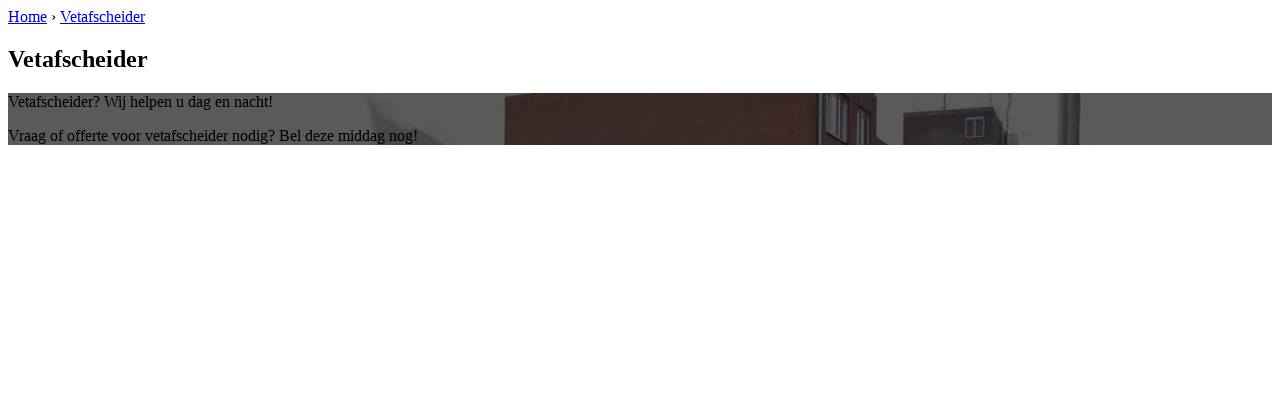

--- FILE ---
content_type: text/html; charset=utf-8
request_url: https://www.rioolontstopperbv.nl/vetafscheider/
body_size: 680
content:
	<!-- Html blob 'tpl_open' does not exist  -->
<body><div id="site_container"><!-- Html blob 'tpl_header' does not exist  --><div id="main_content_background" class="no_gallery"><div id="breadcrumbs_background" class="not_visible_mobile"><div class="pagewrapper"><div xmlns:v="http://rdf.data-vocabulary.org/#"><span typeof="v:Breadcrumb"><a href="https://www.rioolontstopperbv.nl" rel="v:url" property="v:title">Home</a>&nbsp;›&nbsp;<span rel="v:child" typeof="v:Breadcrumb"><a href="https://www.rioolontstopperbv.nl/vetafscheider" rel="v:url" property="v:title">Vetafscheider</a></span></span></div></div></div><div class="call_button_container visible_mobile"><div class="call_button"><span class="desktop"><a onclick="ga('send', 'event', 'Knoppen', 'Klikken', 'Bellen2')" href="tel:<!-- Html blob 'global_desktop_tel_number' does not exist  -->" title="<!-- Html blob 'global_desktop_tel_number' does not exist  -->"><!-- Html blob 'global_desktop_tel_number' does not exist  --></a></span><span class="tablet"><a onclick="ga('send', 'event', 'Knoppen', 'Klikken', 'Bellen2')" href="tel:<!-- Html blob 'global_tablet_tel_number' does not exist  -->" title="<!-- Html blob 'global_tablet_tel_number' does not exist  -->"><!-- Html blob 'global_tablet_tel_number' does not exist  --></a></span><span class="mobile"><a onclick="ga('send', 'event', 'Knoppen', 'Klikken', 'Bellen2')" href="tel:<!-- Html blob 'global_mobile_tel_number' does not exist  -->" title="<!-- Html blob 'global_mobile_tel_number' does not exist  -->"><!-- Html blob 'global_mobile_tel_number' does not exist  --></a></span></div></div><div id="main_block_1_background"><div class="pagewrapper"><div id="main_block_1_container"><div id="main_block_1"><div id="main_block_1_title_container"><div id="main_block_1_title"><h2>Vetafscheider</h2></div><div id="main_block_1_title_border"></div></div><div id="main_block_1_item_container"><div id="main_block_container_1_1" class='main_block_1_combo_3'><div class="main_block_1_item"><div class="main_block_1_content_container"><div class="main_block_1_content"><!-- Html blob 'default_klus_content' does not exist  --></div></div></div></div><div class="afterfloat"></div></div></div></div></div><div class="call_button_container visible_mobile"><div class="call_button"><span class="desktop"><a onclick="ga('send', 'event', 'Knoppen', 'Klikken', 'Bellen4')" href="tel:<!-- Html blob 'global_desktop_tel_number' does not exist  -->" title="<!-- Html blob 'global_desktop_tel_number' does not exist  -->"><!-- Html blob 'global_desktop_tel_number' does not exist  --></a></span><span class="tablet"><a onclick="ga('send', 'event', 'Knoppen', 'Klikken', 'Bellen4')" href="tel:<!-- Html blob 'global_tablet_tel_number' does not exist  -->" title="<!-- Html blob 'global_tablet_tel_number' does not exist  -->"><!-- Html blob 'global_tablet_tel_number' does not exist  --></a></span><span class="mobile"><a onclick="ga('send', 'event', 'Knoppen', 'Klikken', 'Bellen4')" href="tel:<!-- Html blob 'global_mobile_tel_number' does not exist  -->" title="<!-- Html blob 'global_mobile_tel_number' does not exist  -->"><!-- Html blob 'global_mobile_tel_number' does not exist  --></a></span></div></div></div><div id="window_background" data-stellar-background-ratio="0.3" style='background-image: url("/uploads/images/Site/Loodgieterbus.jpg");'><div id="window_layer"></div><div class="pagewrapper"><div id="window_container"><div id="window_container_inner"><div id="window_title">Vetafscheider? Wij helpen u dag en nacht!</div><div id="window_content"><p>Vraag of offerte voor vetafscheider nodig? Bel deze middag nog!</p>
<!-- Html blob 'bel_knop' does not exist  --></div></div></div></div></div></div><!-- Html blob 'tpl_footer' does not exist  --></div></body></html>